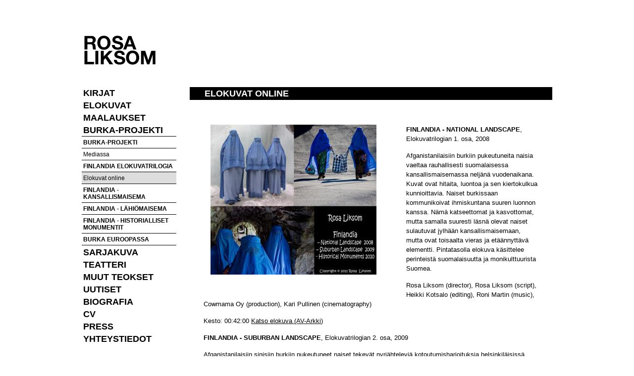

--- FILE ---
content_type: text/html; charset=utf-8
request_url: http://www.rosaliksom.com/burka-projekti/finlandia-elokuvatrilogia/elokuvat-online/
body_size: 2842
content:
<!DOCTYPE html PUBLIC "-//W3C//DTD XHTML 1.0 Strict//EN" "http://www.w3.org/TR/xhtml1/DTD/xhtml1-strict.dtd">
<html lang="fi-FI" xml:lang="fi-FI" xmlns="http://www.w3.org/1999/xhtml">
<head>
	<base href="http://www.rosaliksom.com/" />
	<title>Elokuvat online &rsaquo; Rosa Liksom</title>
	<meta name="generator" content="SilverStripe - http://silverstripe.org" />
<meta http-equiv="Content-type" content="text/html; charset=utf-8" />
<link rel="alternate" type="text/html" title="Watch the trilogy online " hreflang="en-GB" href="http://www.rosaliksom.com/burkha-project/finlandia-movie-trilogy/watch-the-trilogy-online/" />
<link rel="alternate" type="text/html" title="Elokuvat online" hreflang="fi-FI" href="http://www.rosaliksom.com/burka-projekti/finlandia-elokuvatrilogia/elokuvat-online/" />

	<link rel="shortcut icon" href="/favicon.ico" />
	<script type="text/javascript">
	var head = document.getElementsByTagName('head')[0],
	style = document.createElement('style'),
	rules = document.createTextNode('#main { visibility: hidden; }');

	style.type = 'text/css';
	if(style.styleSheet) style.styleSheet.cssText = rules.nodeValue;
	else style.appendChild(rules);
	head.appendChild(style);
	</script>
	<script type="text/javascript">
		var _gaq = _gaq || [];
		_gaq.push(['_setAccount', 'UA-28831331-1']);
		_gaq.push(['_trackPageview']);
		(function() {
			var ga = document.createElement('script'); ga.type = 'text/javascript'; ga.async = true;
			ga.src = ('https:' == document.location.protocol ? 'https://ssl' : 'http://www') + '.google-analytics.com/ga.js';
			var s = document.getElementsByTagName('script')[0]; s.parentNode.insertBefore(ga, s);
		})();
	</script>
<link rel="stylesheet" type="text/css" href="/themes/white/css/layout.css?m=1399915007" />
<link rel="stylesheet" type="text/css" href="/js/shadowbox/shadowbox.css?m=1399915003" />
<!--[if IE 6]>
	<style type="text/css">
	 @import url(themes/white/css/ie6.css);
	</style> 
<![endif]-->
</head>
<body>
<div id="wrapper">
<div id="wrapperCenter">
	<div id="header">
		<div id="logo">
		
			<a href="etusivu"><img src="assets/rosa-liksom.gif" alt="Rosa Liksom" title="Rosa Liksom" /></a>
		
		</div>
	</div>
	<div id="column">
		<div id="navigation">
			<ul>

	<li class="Collection link kirjat"><a href="/kirjat/" title="Kirjat">Kirjat</a></li>
	

	


	<li class="Page link elokuvat"><a href="/elokuvat/" title="Elokuvat">Elokuvat</a></li>
	

	


	<li class="Collection link maalaukset"><a href="/maalaukset/" title="Maalaukset">Maalaukset</a></li>
	

	


	<li class="Collection section burka-projekti"><a href="/burka-projekti/" title="Burka-projekti">Burka-projekti</a></li>
	
	
	<li class="sub burka-projekti-sub">
		<ul>
		
			<li class="BookGenre link burka-projekti"><a href="/burka-projekti/burka-projekti/" title="Burka-projekti">Burka-projekti</a></li>
			
			<li class="sub">
				<ul>
				
					<li class="BookPage link"><a href="/burka-projekti/burka-projekti/mediassa/" title="Mediassa">Mediassa</a></li>
				
				</ul>
			</li>
			
		
			<li class="BookGenre section finlandia-elokuvatrilogia"><a href="/burka-projekti/finlandia-elokuvatrilogia/" title="Finlandia elokuvatrilogia">Finlandia elokuvatrilogia</a></li>
			
			<li class="sub">
				<ul>
				
					<li class="BookPage current"><a href="/burka-projekti/finlandia-elokuvatrilogia/elokuvat-online/" title="Elokuvat online">Elokuvat online</a></li>
				
				</ul>
			</li>
			
		
			<li class="Gallery link finlandia-kansallismaisema"><a href="/burka-projekti/finlandia-kansallismaisema/" title="Finlandia - Kansallismaisema">Finlandia - Kansallismaisema</a></li>
			
		
			<li class="Gallery link finlandia-laehioemaisema"><a href="/burka-projekti/finlandia-laehioemaisema/" title="Finlandia - Lähiömaisema">Finlandia - Lähiömaisema</a></li>
			
		
			<li class="Gallery link finlandia-historialliset-monumentit"><a href="/burka-projekti/finlandia-historialliset-monumentit/" title="Finlandia - Historialliset monumentit">Finlandia - Historialliset monumentit</a></li>
			
		
			<li class="Gallery link burka-euroopassa"><a href="/burka-projekti/burka-euroopassa/" title="Burka Euroopassa">Burka Euroopassa</a></li>
			
		
		</ul>
	</li>
	
	

	


	<li class="ExtraPage link sarjakuva"><a href="/sarjakuva/" title="Sarjakuva">Sarjakuva</a></li>
	

	


	<li class="BookGenre link teatteri"><a href="/teatteri/" title="Teatteri">Teatteri</a></li>
	

	


	<li class="Collection link muut-teokset"><a href="/muut-teokset/" title="Muut teokset">Muut teokset</a></li>
	

	


	<li class="NewsPage link uutiset"><a href="/uutiset/" title="Uutiset">Uutiset</a></li>
	

	


	<li class="Page link biografia"><a href="/biografia/" title="Biografia">Biografia</a></li>
	

	


	<li class="Page link cv"><a href="/cv/" title="CV">CV</a></li>
	

	


	<li class="Gallery link press-photos-pekka-mustonen"><a href="/press-photos-pekka-mustonen/" title="Press (photos: Pekka Mustonen)">Press</a></li>
	

	


	<li class="Page link yhteystiedot"><a href="/yhteystiedot/" title="Yhteystiedot">Yhteystiedot</a></li>
	

	


	<li class="ExtraPage link hytti-nro-6-extrat"><a href="/hytti-nro-6-extrat/" title="Hytti nro 6 extrat">Hytti nro 6 extrat</a></li>
	

	
		<li id="lang">
	<a href="etusivu">SUOMI</a><span>|</span><a href="home">ENGLISH</a>
</li>               
	


</ul>
	  	</div>
	  	<div id="footer">
	  	
			<p><a href="/sarjakuva/"><img class="left" src="assets/Uploads/_resampled/resizedimage200126-cartoon-sarjakuva.jpg" width="200" height="126" alt="" title=""></a></p>
		
	  	</div>
		<div id="copy">&copy; Rosa Liksom 2011</div>
	  	<div class="clear"></div>
  	</div>
	<div id="main">
		<h2 class="titleBar">
	<span class="bookTitle">Elokuvat online</span>
	<span class="bookPublisher"></span>
	<span class="clear"></span>
</h2>
<div class="bookContent">
	
	<div class="bookCoverImage">
		<a href="assets/Images/Movies/Finlandia-movies.jpg" rel="shadowbox" title="Elokuvat online"><img src="/assets/Images/Movies/_resampled/SetWidth335-Finlandia-movies.jpg" alt="Finlandia-movies.jpg" /></a>
	</div>
	
	<div class="bookTextsColumn">
		<div class="bookDescription">
			
<p><strong>FINLANDIA - NATIONAL LANDSCAPE</strong>, Elokuvatrilogian 1. osa, 2008</p>
<div>
<p>Afganistanilaisiin burkiin pukeutuneita naisia vaeltaa rauhallisesti suomalaisessa kansallismaisemassa neljänä vuodenaikana. Kuvat ovat hitaita, luontoa ja sen kiertokulkua kunnioittavia. Naiset burkissaan kommunikoivat ihmiskuntana suuren luonnon kanssa. Nämä katseettomat ja kasvottomat, mutta samalla suuresti läsnä olevat naiset sulautuvat jylhään kansallismaisemaan, mutta ovat toisaalta vieras ja etäännyttävä elementti. Pintatasolla elokuva käsittelee perinteistä suomalaisuutta ja monikulttuurista Suomea.</p>
<p>Rosa Liksom (director), Rosa Liksom (script), Heikki Kotsalo (editing), Roni Martin (music), Cowmama Oy (production), Kari Pullinen (cinematography)</p>
<p>Kesto: 00:42:00 <a href="http://www.av-arkki.fi/teokset/finlandia-kansallismaisema/" target="_blank">Katso elokuva (AV-Arkki</a>)</p>
<p><strong>FINLANDIA - SUBURBAN LANDSCAPE</strong>, Elokuvatrilogian 2. osa, 2009</p>
</div>
<p>Afganistanilaisiin sinisiin burkiin pukeutuneet naiset tekevät nyrjähteleviä kotoutumisharjoituksia helsinkiläisissä lähiöissä neljänä eri vuodenaikana.</p>
<p>Rosa Liksom (director), Rosa Liksom (script), Rosa Liksom (camera), Kari Pullinen (camera), Heikki Kotsalo (editing), Roni Martin (sound design)</p>
<p>Kesto: 00:32:00 <a href="http://www.av-arkki.fi/teokset/finlandia-suburban-landscape/" target="_blank">Katso elokuva (AV-Arkki)</a></p>
<div>
<strong>FINLANDIA - HISTORICAL MONUMENTS</strong>, Elokuvatrilogian 3. osa, 2010</div>
<p>Afganistanilaisiin burkiin pukeutuneita naisia vaeltaa rauhallisesti suomalaisessa kansallismaisemassa neljänä vuodenaikana. Kuvat ovat hitaita, luontoa ja sen kiertokulkua kunnioittavia. Naiset burkissaan kommunikoivat ihmiskuntana suuren luonnon kanssa. Nämä katseettomat ja kasvottomat, mutta samalla suuresti läsnä olevat naiset sulautuvat jylhään kansallismaisemaan, mutta ovat toisaalta vieras ja etäännyttävä elementti. Pintatasolla elokuva käsittelee perinteistä suomalaisuutta ja monikulttuurista Suomea.</p>
<p>Rosa Liksom (director), Heikki Kotsalo (editing), Roni Martin (music), Kari Pullinen (camera), Rosa Liksom (camera)</p>
<p>Kesto: 00:11:30 <a href="http://www.av-arkki.fi/teokset/finlandia-historialliset-monumentit/" target="_blank">Katso elokuva (AV-Arkki)</a></p>
<p> </p>

		</div>
		
	</div>
	
</div>
	</div>
   <div class="clear"></div>
</div>
</div>






<script type="text/javascript" src="https://ajax.googleapis.com/ajax/libs/jquery/1.6.2/jquery.min.js"></script><script type="text/javascript" src="/js/jquery.color.js?m=1399915003"></script><script type="text/javascript" src="/js/jquery.shadow.js?m=1399915003"></script><script type="text/javascript" src="/js/shadowbox/shadowbox.js?m=1399915003"></script><script type="text/javascript" src="/js/website.js?m=1399915003"></script><script type="text/javascript">
Shadowbox.init({ overlayOpacity: 0.8 });
</script>
</body>
</html>

--- FILE ---
content_type: text/css
request_url: http://www.rosaliksom.com/themes/white/css/layout.css?m=1399915007
body_size: 2262
content:
HTML { margin: 0; padding: 0; }
BODY {
	margin: 0;
	padding: 0;
	border: 0 /* IE */;
	font: normal 0.8em/1.5em Arial, sans-serif;
	-webkit-font-smoothing: antialiased;
}
#wrapper {
	width: 950px;
	padding: 70px 20px 70px 20px;
	margin: 0 auto;
}
#wrapperCenter {
	min-height: 600px;
	overflow: visible;
}

A { color: #000; text-decoration: underline; outline: none; }
A:hover { text-decoration: none; }
H1 {
	font: bold 3em/1em Arial, sans-serif;
}
H2 {
	margin: 35px -10px 30px -45px;
	background: #000;
	color: #fff;
	font-size: 18px;
	font-weight: bold;
	text-transform: uppercase;
	padding: 4px 4px 4px 45px;
	line-height: 18px;
	
}
.mainText > *:first-child,
H2:first-child { margin-top: 0; }
H3 {
	font-weight: bold;
	text-transform: uppercase;
	font-size: 1.1em;
	line-height: normal;
}
H4 {}
H5 {}
H1 A, H2 A, H3 A, H4 A, H5 A { text-decoration: none; }
H1 A:hover, H2 A:hover, H3 A:hover, H4 A:hover, H5 A:hover { text-decoration: underline; }
P { margin: 15px 0; padding: 0; }
A IMG { border: 0; }
IMG {}
HR {
	color: #000;
	background: #000;
	height: 1px;
	padding: 0;
	margin: 30px 0;
	border: 0;
}
FORM { padding: 0; margin: 0; }
IMG.left { float: left; }
IMG.right { float: right; }

.clear { clear: both; }

/* Header
========== */
#header {
	padding-bottom: 40px;
}


/* Navigation
=============== */
#navigation {
	position: relative;
}
#navigation UL {
	list-style: none;
	margin: 0;
	padding: 0;
}
#navigation UL LI {
	font-size: 18px;
	line-height: normal;
	font-weight: bold;
	text-transform: uppercase;
}
#navigation UL LI A {
	color: #000;
	text-decoration: none;
	padding: 2px 3px 2px 3px;
	display: block;
	position: relative;
}
#navigation UL LI.current A {
	background: #ddd;
}
#navigation UL LI.sub {
	padding-bottom: 2px;
}
#navigation UL LI.sub LI A {
	border-top: 1px #000 solid;
	border-bottom: 1px #000 solid;
	background: #fff;
	z-index: 10;
	font-weight: bold;
	text-transform: uppercase;
	padding: 5px 3px 4px 3px;
}
#navigation UL LI.sub LI.current A {
	background: #ddd;
}
#navigation UL LI.sub .sub {
	padding: 0;
}
#navigation UL LI.sub LI {
	font-size: 12px;
	line-height: normal;
	font-weight: normal;
	text-transform: none;
	margin-top: -1px;
}
#navigation UL LI.sub LI LI A {
	font-size: 12px;
	line-height: normal;
	font-weight: normal;
	text-transform: none;
	border-top: 1px #ccc solid;
	border-bottom: 1px #ccc solid;
	z-index: 9;
	padding: 5px 3px 4px 3px;
}
#navigation UL LI.sub LI.sub LI.sub LI A {
	padding: 5px 3px 4px 17px;
	background-image: url(../images/navCorner.gif) !important;
	background-repeat: no-repeat !important;
	background-position: 4px 10px !important;
}

#navigation .cabin-no-6-extras,
#navigation .hytti-nro-6-extrat { 
	padding-top: 30px; 
	margin-left: -7px;
}
#navigation .cabin-no-6-extras A,
#navigation .hytti-nro-6-extrat A {
	border: 0;
	background-image: url(../images/badge.jpg) !important;
	background-repeat: no-repeat !important;
	background-position: left top;
	width: 85px;
	height: 71px;
	overflow: hidden;
	color: #fff;
	font-size: 18px;
	text-align: center;
	padding: 27px 20px;
}
#navigation .cabin-no-6-extras-sub,
#navigation .hytti-nro-6-extrat-sub { display: none; }
#navigation .last { padding-bottom: 0px; }

/* Content
============ */
#main {
	float: right;
	width: 732px;
}
#column {
	float: left;
	width: 191px;
}

.titleBar {
	background: #000;
	color: #fff;
	font-size: 18px;
	font-weight: bold;
	text-transform: uppercase;
	padding: 4px 30px;
	margin: 0px 0 10px 0;
	line-height: 18px;
	min-height: 18px;
	overflow: hidden;
	clear: both;
}
.titleBar A { color: #fff; text-decoration: none; }
.titleBar A:hover { text-decoration: underline; }

.subTitleBar { margin-top: -10px; background: #ddd; color: #000; }
.subTitleBar A { color: #000; }

.mainText { padding-left: 45px; }

.titleContent { 
	background: #000; 
	margin-bottom: 22px; 
	padding: 59px 30px;
	color: #fff;
}
.titleContent A { color: #fff; } 
.titleContent H1 {
	text-transform: uppercase;
	color: #fff;
	margin: 0;
	padding: 0;
	line-height: 0.9em;
}
.titleContent P { margin: 0; padding: 0; }
.titleContent .translations {
	list-style: none;
	margin: 0 0 0 -14px;
	padding: 22px 0 0 0;
	overflow: hidden;
	height: 14px;
}
.titleContent .translations LI {
	margin: 0;
	padding: 0 15px;
	float: left;
	font-size: 12px;
	height: 14px;
	line-height: normal;
	border-left: 1px #fff solid;
	margin-left: -1px;
	text-transform: uppercase;
}
.titleContent .translations LI SPAN { color: #fff; }
.titleContent .translations LI A { color: #fff; text-decoration: none; }
.titleContent .translations LI A:hover { text-decoration: underline; }
.pageContent { padding: 10px 30px; clear: both; }

/* Books & Gallery
==================== */
#main .gallery,
#main .books { 
	padding-bottom: 35px; 
	min-height: 10px;
	overflow: hidden;
	padding-top: 2px;
}
#main .books .bookCell {
	width: 240px;
	text-align: center;
	vertical-align: top;
	padding-top: 10px;
}
#main .gallery .imageCell { 
	padding-top: 10px;
	width: 360px; 
	padding-bottom: 20px;
	vertical-align: middle; 
	text-align: center;
}
#main .books .bookCell .book { width: 100%; height: 100%; position: relative; overflow: visible; }
#main .books .bookCover { height: 235px; }
#main .gallery .galleryImage IMG,
#main .books .bookCover IMG {
	position: relative;
	/*
	box-shadow: 0 2px 4px #505050;
	-moz-box-shadow: 0 2px 4px #505050;
	-webkit-box-shadow: 0 2px 4px #505050;
	*/
}
#main .books .bookCoverHolder {
	width: 240px;
	height: 235px;
	text-align: center;
	table-layout: fixed;
}
#main .books .bookTitle {
	font-size: 1.17em;
	font-weight: bold;
	padding: 20px 25px 25px 25px;
}
#main .books .bookTitle A { text-decoration: none; }
#main .books .bookTitle A:hover { text-decoration: none; }


/* Book page
============= */
.titleBar .bookTitle { float: left; }
.bookPublisher { float: right; font-size: 14px; }
.bookContent { padding-top: 40px; }
.bookCoverImage { 
	border-left: 42px #fff solid; 
	border-right: 60px #fff solid; 
	border-bottom: 42px #fff solid; 
	float: left; 
}
.bookTextsColumn { 
	padding: 0 28px; 
}
.bookDescription *:first-child { margin-top: 0; padding-top: 0; }
.bookDescription { padding-bottom: 10px; }
.bookTranslations { 
	padding-top: 15px; 
	border-top: 1px #000 solid; 
	float: left; 
	width: 263px;
}
.bookTranslationSamples { 
	clear: both; 
	padding: 38px 10px 0 45px;
}
.bookTranslationSamples HR {
	margin-left: -45px;
	margin-right: -10px;
}
.collectionItems .bookContent { padding-bottom: 35px; }

/* Language 
==============*/
#lang {
	padding-top: 25px;
	font-size: 11px !important;
	font-weight: bold !important;
	padding-left: 4px;
}
#lang A { 
	text-decoration: none; 
	display: inline !important; 
	background: none !important; 
	color: #000 !important; 
}
#lang A:hover { text-decoration: underline; }
#lang SPAN { margin: 0 10px; }

/* Copy
========= */
#copy { font-size: 11px; padding: 20px 4px 0 4px; }

/* Login
========== */
.Actions { padding: 20px 10px; }

/* Cartoon page
=================*/
#main .cartoon { padding: 0px 0 20px 0; }
#main .cartoonCoverImage { text-align: center; padding: 20px 0; }
#main .cartoonImage { text-align: center; padding: 20px 0 0 0; }
#main .cartoonCoverImage IMG,
#main .cartoonImage IMG { border: 8px #000 solid; }

/* News
========= */
#news .newsItem { padding-bottom: 23px; }
#news .newsTitle {
	text-transform: uppercase; 
	font-weight: bold;
}
#news .newsContent { padding-top: 7px; }
#news .newsDate { color: #898888; }

/* Paginator
=============*/
.paginatorHolder { float: right; padding: 0px 0; }
.paginatorPrevNext { font-size: 20px; text-decoration: none; line-height: 20px !important; }
.paginator A { margin: 0 5px; float: left; line-height: 25px; }
.paginator .current { text-decoration: none; font-weight: bold; }
.paginatorDisabled { color: #c0c0c0; }

/* Form
======== */
#tfih { display: none; }
#contactForm { width: 500px; }
#contactForm FIELDSET { border: 0; padding: 0; margin: 0; }
#contactForm LABEL { display: block; width: 90px; height: 25px; line-height: 25px; }
#contactForm .left { float: left; }
#contactForm INPUT.text,
#contactForm TEXTAREA { 
	background: #000; 
	border: 0;
	color: #fff;
	padding: 5px;
	width: 400px;
	font: normal 1em Arial, sans-serif;
	margin: 0;
}
#contactForm DIV.field { padding-bottom: 10px; }
#contactForm TEXTAREA { height: 120px; }
#contactForm .Actions { text-align: right; }
#contactForm .action {
	background: #000; 
	border: 0;
	color: #fff;
	padding: 5px 15px;
	font: normal 1em Arial, sans-serif;
}

#SilverStripeNavigator {
	line-height: 1em;
	z-index: 100;
}

#footer {
	min-height: 1px;
	overflow: hidden;
}
#footer IMG {
	height: auto !important;
	width: 100% !important;
}

--- FILE ---
content_type: application/javascript; charset=utf-8
request_url: http://www.rosaliksom.com/js/website.js?m=1399915003
body_size: 769
content:
$(function() {
	var bgColor;
	
	$('#main').css({ opacity: 0, visibility: 'visible' });
	$('#main').animate({ opacity: 1 }, 800, function() {
		// Activate book list shadows
		$('.listImage IMG').animate({ bottom: 0, boxShadow: '0 2px 4px #505050' }, 300);
	});
	
	$('#navigation A').not('.ExtraPage:last a').hover(function() {
		bgColor = "#ffffff";
		if($(this).parent().hasClass('current')) {
			bgColor = '#dddddd';
		}
		$(this).stop().animate({
			backgroundColor: '#000000',
			color: '#ffffff'
		}, 200);
	}, function() {
		$(this).stop().animate({
			backgroundColor: bgColor,
			color: '#000000'
		}, 300);
	});
	
	$('.homePageItem').hover(function() {
		var contentItem = $(this).children('.homePageItemContent');
		contentItem.css({ opacity: 0, display: 'block' });
		contentItem.stop().animate({ opacity: 1 }, 800);
	}, function() {
		var contentItem = $(this).children('.homePageItemContent');
		contentItem.stop().animate({ opacity: 0 }, 800, function() {
			$(this).css({ display: 'none' });			
		});		
	});
	
	$('.homePageItemContent').click(function() { 
		var link = $(this).find('a').eq(0);
		if(link.length == 0)
			return;
		
		window.location = link.attr('href');
	});
	
	$('.listImage IMG').each(function() {
		$(this).css('bottom', '-3px');
		// Bind hovers for later use
		$(this)
			.bind('hoverIn', function() {
				$(this).stop().animate({
					boxShadow: '0 3px 6px #505050',
					bottom: 5
				}, 200);
			})
			.bind('hoverOut', function() {
				$(this).stop().animate({
					boxShadow: '0 2px 4px #505050',
					bottom: 0
				}, 200);
			})
		;
		
		$(this).hover(function() {
			$(this).trigger('hoverIn');
		}, function() {
			$(this).trigger('hoverOut');
		});
	});
	
	$('.bookTitle a').hover(function() {
		$(this).parents('.book').find('img').trigger('hoverIn');
	}, function() {
		$(this).parents('.book').find('img').trigger('hoverOut');
	});
	
	$('#navigation .ExtraPage:last a').hover(function() {
		var i = 0, node = $(this);
		function animIn() {
			if(i == 7) return;
			node.css('backgroundPosition', -i * 125);
			i++;
			setTimeout(animIn, 50);
		}
		animIn();
	}, function() {
		var i = 6, node = $(this);
		function animOut() {
			if(i == 0) return;
			node.css('backgroundPosition', -i * 125);
			i--;
			setTimeout(animOut, 50);
		}
		animOut();
	});
});